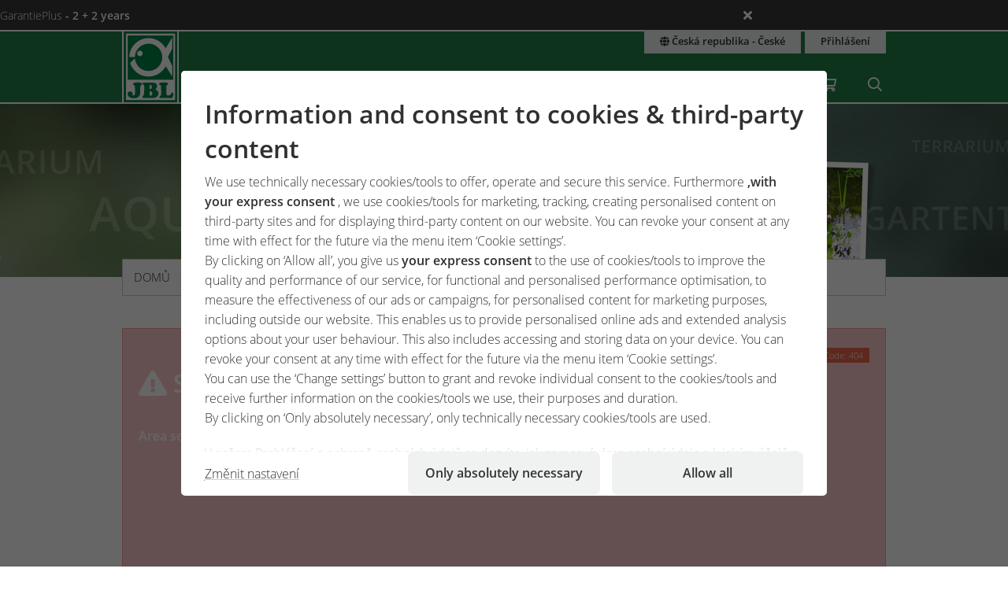

--- FILE ---
content_type: text/html;charset=UTF-8
request_url: https://www.jbl.de/?mod=files&func=detail&id=570&country=cz&lang=cs
body_size: 11132
content:
<!doctype html>
<html class="no-js" lang="cs" prefix="og: http://ogp.me/ns#">
<head>
  <meta charset="utf-8">
  <meta name="viewport" content="width=device-width, initial-scale=1.0">
  <meta http-equiv="x-ua-compatible" content="ie=edge">
  <title>Chyba</title>
  <link as="font" href="/lib/fonts/JBLSans_Light/JBLSansLight.woff2?v=1" type="font/woff2" crossorigin="anonymous">
  <link as="font" href="/lib/fonts/JBLSans_Semibold/JBLSansSemibold.woff2?v=1" type="font/woff2" crossorigin="anonymous">
  <meta name="robots" content="all">
  <meta property="og:image" content="http://www.jbl.de/images/logos/logo.png">
  <meta property="og:type" content="website">
  <meta name="description" content="">
  <meta name="keywords" content="">
  <meta name="msapplication-TileColor" content="#ffffff">
  <meta name="msapplication-TileImage" content="/mstile-144x144.png?v=477PM8m827">
  <meta name="theme-color" content="#F5F7F5">
  <link rel="apple-touch-icon" sizes="57x57" href="/apple-touch-icon-57x57.png?v=477PM8m827">
  <link rel="apple-touch-icon" sizes="60x60" href="/apple-touch-icon-60x60.png?v=477PM8m827">
  <link rel="apple-touch-icon" sizes="72x72" href="/apple-touch-icon-72x72.png?v=477PM8m827">
  <link rel="apple-touch-icon" sizes="76x76" href="/apple-touch-icon-76x76.png?v=477PM8m827">
  <link rel="apple-touch-icon" sizes="114x114" href="/apple-touch-icon-114x114.png?v=477PM8m827">
  <link rel="apple-touch-icon" sizes="120x120" href="/apple-touch-icon-120x120.png?v=477PM8m827">
  <link rel="apple-touch-icon" sizes="144x144" href="/apple-touch-icon-144x144.png?v=477PM8m827">
  <link rel="apple-touch-icon" sizes="152x152" href="/apple-touch-icon-152x152.png?v=477PM8m827">
  <link rel="apple-touch-icon" sizes="180x180" href="/apple-touch-icon-180x180.png?v=477PM8m827">
  <link rel="icon" href="/favicon.ico?v=477PM8m827" sizes="32x32">
  <link rel="icon" type="image/png" href="/favicon-32x32.png?v=477PM8m827" sizes="32x32">
  <link rel="icon" type="image/png" href="/android-chrome-192x192.png?v=477PM8m827" sizes="192x192">
  <link rel="icon" type="image/png" href="/favicon-96x96.png?v=477PM8m827" sizes="96x96">
  <link rel="icon" type="image/png" href="/favicon-16x16.png?v=477PM8m827" sizes="16x16">
  <link rel="manifest" href="/manifest.json?v=477PM8m827">
  <link rel="mask-icon" href="/safari-pinned-tab.svg?v=477PM8m827" color="#208149">
  <link rel="shortcut icon" href="/favicon.ico?v=477PM8m827">
  <link rel="canonical" href="https://www.jbl.de/cs/error-handler/570/chyba?country=cz">
  <link rel="alternate" hreflang="en-dz" href="https://www.jbl.de/en/error-handler/570/error?country=dz">
  <link rel="alternate" hreflang="fr-dz" href="https://www.jbl.de/fr/erreurrevendeur/570/erreur?country=dz">
  <link rel="alternate" hreflang="es-ar" href="https://www.jbl.de/es/errorhandler/570/error?country=ar">
  <link rel="alternate" hreflang="en-au" href="https://www.jbl.de/en/error-handler/570/error?country=au">
  <link rel="alternate" hreflang="nl-be" href="https://www.jbl.de/nl/errorhandelaar/570/fout?country=be">
  <link rel="alternate" hreflang="de-be" href="https://www.jbl.de/de/errorhandler/570/fehler?country=be">
  <link rel="alternate" hreflang="fr-be" href="https://www.jbl.de/fr/erreurrevendeur/570/erreur?country=be">
  <link rel="alternate" hreflang="es-bo" href="https://www.jbl.de/es/errorhandler/570/error?country=bo">
  <link rel="alternate" hreflang="en-ba" href="https://www.jbl.de/en/error-handler/570/error?country=ba">
  <link rel="alternate" hreflang="pt-br" href="https://www.jbl.de/pt/errorhandler/570/erro?country=br">
  <link rel="alternate" hreflang="en-bn" href="https://www.jbl.de/en/error-handler/570/error?country=bn">
  <link rel="alternate" hreflang="en-bg" href="https://www.jbl.de/en/error-handler/570/error?country=bg">
  <link rel="alternate" hreflang="tr-bg" href="https://www.jbl.de/tr/errorhandler/570/hata?country=bg">
  <link rel="alternate" hreflang="en-ca" href="https://www.jbl.de/en/error-handler/570/error?country=ca">
  <link rel="alternate" hreflang="fr-ca" href="https://www.jbl.de/fr/erreurrevendeur/570/erreur?country=ca">
  <link rel="alternate" hreflang="cs-cz" href="https://www.jbl.de/cs/error-handler/570/chyba?country=cz">
  <link rel="alternate" hreflang="es-cl" href="https://www.jbl.de/es/errorhandler/570/error?country=cl">
  <link rel="alternate" hreflang="en-cn" href="https://www.jbl.de/en/error-handler/570/error?country=cn">
  <link rel="alternate" hreflang="en-hr" href="https://www.jbl.de/en/error-handler/570/error?country=hr">
  <link rel="alternate" hreflang="en-cy" href="https://www.jbl.de/en/error-handler/570/error?country=cy">
  <link rel="alternate" hreflang="de-dk" href="https://www.jbl.de/de/errorhandler/570/fehler?country=dk">
  <link rel="alternate" hreflang="en-dk" href="https://www.jbl.de/en/error-handler/570/error?country=dk">
  <link rel="alternate" hreflang="de-de" href="https://www.jbl.de/de/errorhandler/570/fehler?country=de">
  <link rel="alternate" hreflang="en-eg" href="https://www.jbl.de/en/error-handler/570/error?country=eg">
  <link rel="alternate" hreflang="en-sv" href="https://www.jbl.de/en/error-handler/570/error?country=sv">
  <link rel="alternate" hreflang="es-sv" href="https://www.jbl.de/es/errorhandler/570/error?country=sv">
  <link rel="alternate" hreflang="en-ee" href="https://www.jbl.de/en/error-handler/570/error?country=ee">
  <link rel="alternate" hreflang="en-fo" href="https://www.jbl.de/en/error-handler/570/error?country=fo">
  <link rel="alternate" hreflang="en-fi" href="https://www.jbl.de/en/error-handler/570/error?country=fi">
  <link rel="alternate" hreflang="en-fr" href="https://www.jbl.de/en/error-handler/570/error?country=fr">
  <link rel="alternate" hreflang="fr-fr" href="https://www.jbl.de/fr/erreurrevendeur/570/erreur?country=fr">
  <link rel="alternate" hreflang="en-ge" href="https://www.jbl.de/en/error-handler/570/error?country=ge">
  <link rel="alternate" hreflang="en-gi" href="https://www.jbl.de/en/error-handler/570/error?country=gi">
  <link rel="alternate" hreflang="es-gi" href="https://www.jbl.de/es/errorhandler/570/error?country=gi">
  <link rel="alternate" hreflang="en-gb" href="https://www.jbl.de/en/error-handler/570/error?country=gb">
  <link rel="alternate" hreflang="en-gr" href="https://www.jbl.de/en/error-handler/570/error?country=gr">
  <link rel="alternate" hreflang="en-gl" href="https://www.jbl.de/en/error-handler/570/error?country=gl">
  <link rel="alternate" hreflang="fr-gp" href="https://www.jbl.de/fr/erreurrevendeur/570/erreur?country=gp">
  <link rel="alternate" hreflang="en-hk" href="https://www.jbl.de/en/error-handler/570/error?country=hk">
  <link rel="alternate" hreflang="en-hu" href="https://www.jbl.de/en/error-handler/570/error?country=hu">
  <link rel="alternate" hreflang="en-is" href="https://www.jbl.de/en/error-handler/570/error?country=is">
  <link rel="alternate" hreflang="fr-re" href="https://www.jbl.de/fr/erreurrevendeur/570/erreur?country=re">
  <link rel="alternate" hreflang="en-in" href="https://www.jbl.de/en/error-handler/570/error?country=in">
  <link rel="alternate" hreflang="en-id" href="https://www.jbl.de/en/error-handler/570/error?country=id">
  <link rel="alternate" hreflang="en-ir" href="https://www.jbl.de/en/error-handler/570/error?country=ir">
  <link rel="alternate" hreflang="en-ie" href="https://www.jbl.de/en/error-handler/570/error?country=ie">
  <link rel="alternate" hreflang="en-il" href="https://www.jbl.de/en/error-handler/570/error?country=il">
  <link rel="alternate" hreflang="it-it" href="https://www.jbl.de/it/errorhandler/570/errore?country=it">
  <link rel="alternate" hreflang="en-jp" href="https://www.jbl.de/en/error-handler/570/error?country=jp">
  <link rel="alternate" hreflang="en-jo" href="https://www.jbl.de/en/error-handler/570/error?country=jo">
  <link rel="alternate" hreflang="en-kz" href="https://www.jbl.de/en/error-handler/570/error?country=kz">
  <link rel="alternate" hreflang="en-ke" href="https://www.jbl.de/en/error-handler/570/error?country=ke">
  <link rel="alternate" hreflang="tr-cy" href="https://www.jbl.de/tr/errorhandler/570/hata?country=cy">
  <link rel="alternate" hreflang="en-kr" href="https://www.jbl.de/en/error-handler/570/error?country=kr">
  <link rel="alternate" hreflang="en-lv" href="https://www.jbl.de/en/error-handler/570/error?country=lv">
  <link rel="alternate" hreflang="fr-mc" href="https://www.jbl.de/fr/erreurrevendeur/570/erreur?country=mc">
  <link rel="alternate" hreflang="en-lb" href="https://www.jbl.de/en/error-handler/570/error?country=lb">
  <link rel="alternate" hreflang="de-li" href="https://www.jbl.de/de/errorhandler/570/fehler?country=li">
  <link rel="alternate" hreflang="en-lt" href="https://www.jbl.de/en/error-handler/570/error?country=lt">
  <link rel="alternate" hreflang="fr-lu" href="https://www.jbl.de/fr/erreurrevendeur/570/erreur?country=lu">
  <link rel="alternate" hreflang="de-lu" href="https://www.jbl.de/de/errorhandler/570/fehler?country=lu">
  <link rel="alternate" hreflang="en-mg" href="https://www.jbl.de/en/error-handler/570/error?country=mg">
  <link rel="alternate" hreflang="fr-mg" href="https://www.jbl.de/fr/erreurrevendeur/570/erreur?country=mg">
  <link rel="alternate" hreflang="en-mw" href="https://www.jbl.de/en/error-handler/570/error?country=mw">
  <link rel="alternate" hreflang="en-my" href="https://www.jbl.de/en/error-handler/570/error?country=my">
  <link rel="alternate" hreflang="en-mt" href="https://www.jbl.de/en/error-handler/570/error?country=mt">
  <link rel="alternate" hreflang="en-ma" href="https://www.jbl.de/en/error-handler/570/error?country=ma">
  <link rel="alternate" hreflang="fr-mq" href="https://www.jbl.de/fr/erreurrevendeur/570/erreur?country=mq">
  <link rel="alternate" hreflang="en-mu" href="https://www.jbl.de/en/error-handler/570/error?country=mu">
  <link rel="alternate" hreflang="fr-yt" href="https://www.jbl.de/fr/erreurrevendeur/570/erreur?country=yt">
  <link rel="alternate" hreflang="es-mx" href="https://www.jbl.de/es/errorhandler/570/error?country=mx">
  <link rel="alternate" hreflang="en-md" href="https://www.jbl.de/en/error-handler/570/error?country=md">
  <link rel="alternate" hreflang="nl-nl" href="https://www.jbl.de/nl/errorhandelaar/570/fout?country=nl">
  <link rel="alternate" hreflang="en-nz" href="https://www.jbl.de/en/error-handler/570/error?country=nz">
  <link rel="alternate" hreflang="en-kp" href="https://www.jbl.de/en/error-handler/570/error?country=kp">
  <link rel="alternate" hreflang="en-no" href="https://www.jbl.de/en/error-handler/570/error?country=no">
  <link rel="alternate" hreflang="fr-nc" href="https://www.jbl.de/fr/erreurrevendeur/570/erreur?country=nc">
  <link rel="alternate" hreflang="de-at" href="https://www.jbl.de/de/errorhandler/570/fehler?country=at">
  <link rel="alternate" hreflang="es-pe" href="https://www.jbl.de/es/errorhandler/570/error?country=pe">
  <link rel="alternate" hreflang="en-ph" href="https://www.jbl.de/en/error-handler/570/error?country=ph">
  <link rel="alternate" hreflang="pl-pl" href="https://www.jbl.de/pl/errorhandler/570/bd?country=pl">
  <link rel="alternate" hreflang="pt-pt" href="https://www.jbl.de/pt/errorhandler/570/erro?country=pt">
  <link rel="alternate" hreflang="en-ro" href="https://www.jbl.de/en/error-handler/570/error?country=ro">
  <link rel="alternate" hreflang="it-sm" href="https://www.jbl.de/it/errorhandler/570/errore?country=sm">
  <link rel="alternate" hreflang="de-ch" href="https://www.jbl.de/de/errorhandler/570/fehler?country=ch">
  <link rel="alternate" hreflang="fr-sn" href="https://www.jbl.de/fr/erreurrevendeur/570/erreur?country=sn">
  <link rel="alternate" hreflang="en-rs" href="https://www.jbl.de/en/error-handler/570/error?country=rs">
  <link rel="alternate" hreflang="en-sg" href="https://www.jbl.de/en/error-handler/570/error?country=sg">
  <link rel="alternate" hreflang="en-sk" href="https://www.jbl.de/en/error-handler/570/error?country=sk">
  <link rel="alternate" hreflang="en-si" href="https://www.jbl.de/en/error-handler/570/error?country=si">
  <link rel="alternate" hreflang="en-za" href="https://www.jbl.de/en/error-handler/570/error?country=za">
  <link rel="alternate" hreflang="en-es" href="https://www.jbl.de/en/error-handler/570/error?country=es">
  <link rel="alternate" hreflang="es-es" href="https://www.jbl.de/es/errorhandler/570/error?country=es">
  <link rel="alternate" hreflang="fr-ch" href="https://www.jbl.de/fr/erreurrevendeur/570/erreur?country=ch">
  <link rel="alternate" hreflang="en-se" href="https://www.jbl.de/en/error-handler/570/error?country=se">
  <link rel="alternate" hreflang="it-ch" href="https://www.jbl.de/it/errorhandler/570/errore?country=ch">
  <link rel="alternate" hreflang="en-sy" href="https://www.jbl.de/en/error-handler/570/error?country=sy">
  <link rel="alternate" hreflang="en-tw" href="https://www.jbl.de/en/error-handler/570/error?country=tw">
  <link rel="alternate" hreflang="en-th" href="https://www.jbl.de/en/error-handler/570/error?country=th">
  <link rel="alternate" hreflang="tr-tr" href="https://www.jbl.de/tr/errorhandler/570/hata?country=tr">
  <link rel="alternate" hreflang="en-ua" href="https://www.jbl.de/en/error-handler/570/error?country=ua">
  <link rel="alternate" hreflang="en-ae" href="https://www.jbl.de/en/error-handler/570/error?country=ae">
  <link rel="alternate" hreflang="en-us" href="https://www.jbl.de/en/error-handler/570/error?country=us">
  <link rel="alternate" hreflang="en-vn" href="https://www.jbl.de/en/error-handler/570/error?country=vn">
  <link rel="alternate" hreflang="ru-by" href="https://www.jbl.de/ru/obrabotchik-oshibok/570/u?country=by">
  <link rel="alternate" hreflang="ru-kz" href="https://www.jbl.de/ru/obrabotchik-oshibok/570/u?country=kz">
  <link rel="alternate" hreflang="ru-lv" href="https://www.jbl.de/ru/obrabotchik-oshibok/570/u?country=lv">
  <link rel="alternate" hreflang="ru-ru" href="https://www.jbl.de/ru/obrabotchik-oshibok/570/u?country=ru">
  <link rel="alternate" hreflang="ru-ua" href="https://www.jbl.de/ru/obrabotchik-oshibok/570/u?country=ua">
  <link rel="alternate" hreflang="ru-ee" href="https://www.jbl.de/ru/obrabotchik-oshibok/570/u?country=ee">
  <link rel="alternate" href="https://www.jbl.de/cs/dlouhy/mojejbl-zem-a-jazyk?country=cz" hreflang="x-default">
  <link rel="preload" as="style" href="/lib/cache/css/all_html_940.css" media="all">  <link rel="stylesheet" type="text/css" href="/lib/cache/css/all_html_940.css" media="all">
  <link rel="preload" as="style" href="/lib/cache/css/print_html_940.css" media="print">  <link rel="stylesheet" type="text/css" href="/lib/cache/css/print_html_940.css" media="print">
  <link rel="preload" as="script" href="/lib/cache/js/html_877_cs.js">  <script rel="preload" src="/lib/cache/js/html_877_cs.js"></script>
<!--   <script type="module" src="/lib/js/shop/Basket.js"></script> -->
  <style type="text/css" media="all">
meta.foundation-version {
  font-family: "/5.5.1/";
}
meta.foundation-mq-small {
  font-family: "/only screen/";
  width: 0em;
}
meta.foundation-mq-small-only {
  font-family: "/only screen and (max-width: 40em)/";
  width: 0em;
}
meta.foundation-mq-medium {
  font-family: "/only screen and (min-width:40.063em)/";
  width: 40.063em;
}
meta.foundation-mq-medium-only {
  font-family: "/only screen and (min-width:40.063em) and (max-width:64em)/";
  width: 40.063em;
}
meta.foundation-mq-large {
  font-family: "/only screen and (min-width:64.063em)/";
  width: 64.063em;
}
meta.foundation-mq-large-only {
  font-family: "/only screen and (min-width:64.063em) and (max-width:75em)/";
  width: 64.063em;
}
meta.foundation-mq-xlarge {
  font-family: "/only screen and (min-width:95.063em)/";
  width: 95.063em;
}
meta.foundation-mq-xlarge-only {
  font-family: "/only screen and (min-width:95.063em) and (max-width:120em)/";
  width: 95.063em;
}
meta.foundation-mq-xxlarge {
  font-family: "/only screen and (min-width:120.063em)/";
  width: 120.063em;
}
meta.foundation-data-attribute-namespace {
  font-family: false;
}
.app-name-errorhandler .panel {
  color: #FFFFFF;
}
.app-name-errorhandler .panel p {
  font-weight: 500;
}
.app-name-errorhandler .panel code {
  display: block;
  white-space: pre-wrap;
  background-color: #fff;
  border: 1px solid #666;
  padding: 1rem;
  font-family: "Menlo", monospace;
  color: #000;
  overflow-x: auto;
  margin-bottom: 2rem;
  font-size: 1rem;
}
.app-name-errorhandler .panel code.trace {
  font-size: 0.72rem;
}
@media only screen and (min-width:40.063em) {
  .app-name-errorhandler .panel .content {
    min-height: 300px;
  }
}
.app-name-errorhandler .panel .button {
  border-style: solid;
  border-width: 0;
  cursor: pointer;
  font-family: "JBL Sans", "Helvetica Neue", Helvetica, Roboto, Arial, sans-serif;
  font-weight: 500;
  line-height: normal;
  margin: 0 0 1.25rem;
  position: relative;
  text-decoration: none;
  text-align: center;
  -webkit-appearance: none;
  -moz-appearance: none;
  border-radius: 0;
  display: inline-block;
  padding-top: 1rem;
  padding-right: 2rem;
  padding-bottom: 1.0625rem;
  padding-left: 2rem;
  font-size: 1rem;
  background-color: #FFFFFF;
  border-color: #cccccc;
  color: #333333;
  transition: background-color 300ms ease-out;
}
.app-name-errorhandler .panel .button:hover, .app-name-errorhandler .panel .button:focus {
  background-color: #cccccc;
}
.app-name-errorhandler .panel .button:hover, .app-name-errorhandler .panel .button:focus {
  color: #333333;
}
.app-name-errorhandler .panel .button .fa, .app-name-errorhandler .panel .button .ji, .app-name-errorhandler .panel .button .jf {
  color: #208149;
}
/*# sourceMappingURL=default.css.map */
  </style>
  <script type="application/ld+json">
  [{"@context":"https:\/\/schema.org","@type":"BreadcrumbList","itemListElement":[{"@type":"ListItem","position":1,"name":"Dom\u016f","item":"https:\/\/www.jbl.de\/cs?country=cz"},{"@type":"ListItem","position":2,"name":"Chyba","item":"https:\/\/www.jbl.de\/cs\/error-handler\/chyba?country=cz"}]}]
  </script>
  <meta name="google-site-verification" content="main_page_google_site_verification">
  <script src="https://rybbit.oct.de/api/script.js" data-site-id="df38283084e9" defer></script>
  <script async src="https://plausible.oct.de/js/pa-SZIhpREYqacSUIL7BO4m9.js"></script>
  <script>window.plausible=window.plausible||function(){(plausible.q=plausible.q||[]).push(arguments)},plausible.init=plausible.init||function(i){plausible.o=i||{}};plausible.init();</script>
</head>
<body id="page-body" class="app-errorhandler-execute app-name-errorhandler app-func-execute  ">
<section id="announcements_bar" class="announcements-bar visually-hidden">
 <div>
   <ul>
        <li data-id="5" data-update-date="2025-01-06 14:47:44"
        >
          <a href="/cs/productsregistration/guaranteeplus/jbl-garantieplus-rozaaenaa-4letaa-zaaruka?country=cz">
          GarantiePlus
          <strong>- 2 + 2 years</strong>
          </a>
          <div class="comment">With the JBL GarantiePlus guarantee extension, you have secured your extra-long extended 4-year guarantee for your JBL product from the date of purchase.</div>
        </li>
   </ul>
  <button class="close" aria-label="Ankündigungen schließen"><span class="ji ji-times"></span></button>
 </div>
</section>
<div class="off-canvas-wrap" data-offcanvas>
  <div class="inner-wrap">
    <nav class="tab-bar show-for-small-only" aria-hidden="true">
      <section class="left tab-bar-section">
        <span class="title">
          <a href="/"><span class="company-name">JBL GmbH & Co. KG</span></a>
        </span>
        <ul class="menu-cart-wrap">
          <li class="cart "><a aria-label=" Nákupní košík" class="" href="/cs/shopcart/mojebl-naakupna-koaak-seznam-paana?country=cz"><span class="fa fa-shopping-cart"></span>
<span style="display:none;" class="cart-count">0</span>
<span style="display:none;" class="wishlist-count">0</span></a></li>
<li class=" "><a aria-label="Hledat" class="" href="/cs/hledat?country=cz"><span class="ji ji-search" ></span></a></li>
        </ul>
      </section>
      <section class="right-small">
        <a class="right-off-canvas-toggle" href="#navigation-mobil-right" >
          <span class="fa fa-bars"></span>
        </a>
      </section>
    </nav>
    <aside id="navigation-mobil-right" class="right-off-canvas-menu">
      <ul class="off-canvas-list">
        <li class=" "><a aria-label="Témata" class="" href="/cs/temata/tematicka-svt-jbl-pro-vaaa-konaek?country=cz">Témata</a></li>
<li class=" "><a aria-label="Produkty & shop" class="" href="/cs/produkty/jbl-shop-pro-akvaaria-jezarka-a-teraaria?country=cz">Produkty & shop</a></li>
<li class="  has-dropdown has-submenu"><a aria-label="Servis" class="" href="/cs/servis?country=cz">Servis</a><ul class="right-submenu"><li class="back"><a href="#">předchozí</a></li><li><label>Servis</label></li><li><a href="/cs/servis?country=cz">Servis ukázat</a></li><li class="aquariumnano group  has-submenu"><a aria-label="Laboratoř / kalkulačka" class="" href="/cs/kalkulacka-laborator/servis-laborato-kalkulaka?country=cz">Laboratoř / kalkulačka</a><ul class="right-submenu"><li class="back"><a href="#">předchozí</a></li><li><label>Laboratoř / kalkulačka</label></li><li><a href="/cs/kalkulacka-laborator/servis-laborato-kalkulaka?country=cz">Laboratoř / kalkulačka ukázat</a></li><li class="onlinehospital "><a aria-label="Online nemocnice" class="" href="/cs/online-hospital/online-nemocnice?country=cz">Online nemocnice</a></li>
<li class="aquariumlab load_lab"><a aria-label="Analýza vody online laboratoř" class="" href="/cs/wateranalyse/load_lab/13/analaza-vody-online-laborato?country=cz">Analýza vody online laboratoř</a></li>
<li class=" proscape_dosage"><a aria-label="ProScape kalkulačka hnojiv" class="" href="/cs/proscape-dosage-/proscape_dosage/proscape-kalkulaka-hnojiv?country=cz">ProScape kalkulačka hnojiv</a></li>
<li class=" proscape_substrate"><a aria-label="ProScape kalkulačka substrátu" class="" href="/cs/proscape-substrat/proscape_substrate/proscape-kalkulaka-substraatu?country=cz">ProScape kalkulačka substrátu</a></li>
</ul></li>
<li class="group  has-submenu"><a aria-label="Landing pages" class="" href="/cs/landingpages/servis-landing-pages?country=cz">Landing pages</a><ul class="right-submenu"><li class="back"><a href="#">předchozí</a></li><li><label>Landing pages</label></li><li><a href="/cs/landingpages/servis-landing-pages?country=cz">Landing pages ukázat</a></li><li class="exclusive "><a aria-label="PROPOND" class="" href="/cs/propond_2025/propond-natural-energy-optimized?country=cz">PROPOND</a></li>
<li class="exclusive "><a aria-label="PROTERRA" class="" href="/cs/proterra/proterra-natural-variety?country=cz">PROTERRA</a></li>
<li class="pond "><a aria-label="Koncept 1-2-3" class="" href="/cs/1-2-3-bez-ras/koncept-1-2-3?country=cz">Koncept 1-2-3</a></li>
</ul></li>
<li class="support group  has-submenu"><a aria-label="Centrum zákaznické podpory" class="" href="/cs/personln-oddlen/centrum-zaakaznicka-podpory?country=cz">Centrum zákaznické podpory</a><ul class="right-submenu"><li class="back"><a href="#">předchozí</a></li><li><label>Centrum zákaznické podpory</label></li><li><a href="/cs/personln-oddlen/centrum-zaakaznicka-podpory?country=cz">Centrum zákaznické podpory ukázat</a></li><li class="aquariumfreshwater group "><a aria-label="FAQ" class="" href="/cs/faq?country=cz">FAQ</a></li>
<li class=" "><a aria-label="Registrace produktu" class="" href="/cs/registrace-produktu?country=cz">Registrace produktu</a></li>
<li class="exclusive guaranteeplus"><a aria-label="GarancePlus" class="" href="/cs/productguarantee/guaranteeplus/jbl-garantieplus-rozaaenaa-4letaa-zaaruka?country=cz">GarancePlus</a></li>
<li class=" "><a aria-label="Spokojenost zákazníka" class="" href="/cs/customer-satisfaction/spokojenost-zaakaznaka-jbl?country=cz">Spokojenost zákazníka</a></li>
</ul></li>
<li class="exclusive "><a aria-label="Příručky a brožury" class="" href="/cs/katalog/servisna-paruky-a-broury?country=cz">Příručky a brožury</a></li>
<li class="storelocator "><a aria-label="Prodejny" class="" href="/cs/closest-retailer/servis-vyhledaavaana-prodejce?country=cz">Prodejny</a></li>
</ul></li>
<li class="  has-dropdown has-submenu"><a aria-label="mojeJBL" class="" href="/cs/mojejbl?country=cz">mojeJBL</a><ul class="right-submenu"><li class="back"><a href="#">předchozí</a></li><li><label>mojeJBL</label></li><li><a href="/cs/mojejbl?country=cz">mojeJBL ukázat</a></li><li class="exclusive "><a aria-label="Blog " class="" href="/cs/blog?country=cz">Blog </a></li>
<li class="exclusive "><a aria-label="Podcast" class="" href="/cs/podcast/tropicka-vaae-hobby-ve-spojena-s-parodou?country=cz">Podcast</a></li>
<li class="newsletter exclusive "><a aria-label="zpravodaj" class="" href="/cs/zpravodaj/mojejbl-newsletter?country=cz">zpravodaj</a></li>
<li class="exclusive "><a aria-label="Soutěže" class="" href="/cs/competitions/soute?country=cz">Soutěže</a></li>
<li class="exclusive advent_2025"><a aria-label="Advent Calendar 2025" class="" href="/cs/xmas-2025/advent_2025/jbl-advent-calendar-2025?country=cz">Advent Calendar 2025</a></li>
<li class="exclusive "><a aria-label="#jbldeal" class="" href="/cs/jbldeal/jbldeal-pehled?country=cz">#jbldeal</a></li>
<li class="events exclusive "><a aria-label="Expedice " class="" href="/cs/expedice?country=cz">Expedice </a></li>
</ul></li>
<li class="company detail has-dropdown has-submenu"><a aria-label="Společnost" class="" href="/cs/firma/detail/7/jbl-spolenost?country=cz">Společnost</a><ul class="right-submenu"><li class="back"><a href="#">předchozí</a></li><li><label>Společnost</label></li><li><a href="/cs/firma/detail/7/jbl-spolenost?country=cz">Společnost ukázat</a></li><li class="exclusive section"><a aria-label="O JBL" class="" href="/cs/prehled/section/22/spolenost-o-jbl?country=cz">O JBL</a></li>
<li class="company exclusive section"><a aria-label=" Historie" class="" href="/cs/historie/section/19?country=cz"> Historie</a></li>
<li class="company exclusive section"><a aria-label="Filozofie" class="" href="/cs/company-philosophy/section/20/firemna-filozofie?country=cz">Filozofie</a></li>
<li class="exclusive section"><a aria-label="Výzkum" class="" href="/cs/vyzkum/section/21/firma-vazkum?country=cz">Výzkum</a></li>
<li class="exclusive section"><a aria-label="Management kvality" class="" href="/cs/kvalita/section/23/firma-management-kvality?country=cz">Management kvality</a></li>
<li class="exclusive section"><a aria-label="Výroba" class="" href="/cs/vyroba/section/26/firma-varoba?country=cz">Výroba</a></li>
<li class="company exclusive section"><a aria-label="Udržitelnost" class="" href="/cs/ekologie/section/25/spolenost-udritelnst?country=cz">Udržitelnost</a></li>
<li class="exclusive section"><a aria-label="JBL mezinárodně" class="" href="/cs/ve-svete/section/24/firma-jbl-mezinaarodn?country=cz">JBL mezinárodně</a></li>
<li class="exclusive section"><a aria-label="Zaměstnanci" class="" href="/cs/zamestnanci/section/27/firma-zamstnanci?country=cz">Zaměstnanci</a></li>
<li class="exclusive section"><a aria-label="Kariéra" class="" href="/cs/company-jobs/section/28/firma-kariara?country=cz">Kariéra</a></li>
<li class="exclusive "><a aria-label="Tisk" class="" href="/cs/media/spolenost-madia?country=cz">Tisk</a></li>
<li class="company exclusive section"><a aria-label="Ocenění" class="" href="/cs/o/section/35/cena?country=cz">Ocenění</a></li>
</ul></li>
      </ul>
      <div class="menu-functions text-center">
        <div class="menu-lang-block"><a aria-label="Země a jazyk" class="button small expand" href="/cs/dlouhy/mojejbl-zem-a-jazyk?current_app_name=ErrorHandler&amp;current_app_func=execute&amp;current_app_para=%257B%2522id%2522%253A%2522570%2522%257D&amp;country=cz"><span title="Země a jazyk" class="ji ji-globe"></span> Česká republika - České</a></div>
<div class="menu-lang-block"><a aria-label="Přihlášení " class="button small expand" href="/cs/login/mojejbl-pihlaasit?country=cz">Přihlášení </a></div>
        <div class="menu-copyright">
          <div>&copy; 1968 - 2025
            <a href="https://www.jbl.de">JBL GmbH & Co. KG</a></div>
          <div>&copy; 2010 - 2025
            <a href="https://www.october-labs.de">October Labs GmbH</a></div>
        </div>
      </div>
    </aside>
    <div id="navigation-top-bar" class="contain-to-grid hide-for-small">
      <nav class="top-bar" data-topbar role="navigation">
        <ul class="title-area">
          <li class="name">
            <a href="/cs?country=cz" aria-label="JBL GmbH & Co. KG"><span class="company-name">JBL GmbH & Co. KG</span></a>
          </li>
        </ul>
        <section class="top-bar-section">
          <ul class="left">
            <li class=" "><a aria-label="Témata" class="" href="/cs/temata/tematicka-svt-jbl-pro-vaaa-konaek?country=cz">Témata</a></li>
<li class=" "><a aria-label="Produkty & shop" class="" href="/cs/produkty/jbl-shop-pro-akvaaria-jezarka-a-teraaria?country=cz">Produkty & shop</a></li>
<li class="  has-dropdown"><a aria-label="Servis" class="" href="/cs/servis?country=cz">Servis</a><div class="dropdown"><div class="dropdown-box"><ul class=""><li class="aquariumnano group "><a aria-label="Laboratoř / kalkulačka" class="" href="/cs/kalkulacka-laborator/servis-laborato-kalkulaka?country=cz">Laboratoř / kalkulačka</a><ul class=""><li class="onlinehospital "><a aria-label="Online nemocnice" class="" href="/cs/online-hospital/online-nemocnice?country=cz">Online nemocnice</a></li>
<li class="aquariumlab load_lab"><a aria-label="Analýza vody online laboratoř" class="" href="/cs/wateranalyse/load_lab/13/analaza-vody-online-laborato?country=cz">Analýza vody online laboratoř</a></li>
<li class=" proscape_dosage"><a aria-label="ProScape kalkulačka hnojiv" class="" href="/cs/proscape-dosage-/proscape_dosage/proscape-kalkulaka-hnojiv?country=cz">ProScape kalkulačka hnojiv</a></li>
<li class=" proscape_substrate"><a aria-label="ProScape kalkulačka substrátu" class="" href="/cs/proscape-substrat/proscape_substrate/proscape-kalkulaka-substraatu?country=cz">ProScape kalkulačka substrátu</a></li>
</ul></li>
<li class="group "><a aria-label="Landing pages" class="" href="/cs/landingpages/servis-landing-pages?country=cz">Landing pages</a><ul class=""><li class="exclusive "><a aria-label="PROPOND" class="" href="/cs/propond_2025/propond-natural-energy-optimized?country=cz">PROPOND</a></li>
<li class="exclusive "><a aria-label="PROTERRA" class="" href="/cs/proterra/proterra-natural-variety?country=cz">PROTERRA</a></li>
<li class="pond "><a aria-label="Koncept 1-2-3" class="" href="/cs/1-2-3-bez-ras/koncept-1-2-3?country=cz">Koncept 1-2-3</a></li>
</ul></li>
<li class="support group "><a aria-label="Centrum zákaznické podpory" class="" href="/cs/personln-oddlen/centrum-zaakaznicka-podpory?country=cz">Centrum zákaznické podpory</a><ul class=""><li class="aquariumfreshwater group "><a aria-label="FAQ" class="" href="/cs/faq?country=cz">FAQ</a></li>
<li class=" "><a aria-label="Registrace produktu" class="" href="/cs/registrace-produktu?country=cz">Registrace produktu</a></li>
<li class="exclusive guaranteeplus"><a aria-label="GarancePlus" class="" href="/cs/productguarantee/guaranteeplus/jbl-garantieplus-rozaaenaa-4letaa-zaaruka?country=cz">GarancePlus</a></li>
<li class=" "><a aria-label="Spokojenost zákazníka" class="" href="/cs/customer-satisfaction/spokojenost-zaakaznaka-jbl?country=cz">Spokojenost zákazníka</a></li>
</ul></li>
<li class="exclusive "><a aria-label="Příručky a brožury" class="" href="/cs/katalog/servisna-paruky-a-broury?country=cz">Příručky a brožury</a></li>
<li class="storelocator "><a aria-label="Prodejny" class="" href="/cs/closest-retailer/servis-vyhledaavaana-prodejce?country=cz">Prodejny</a></li>
</ul></div></div></li>
<li class="  has-dropdown"><a aria-label="mojeJBL" class="" href="/cs/mojejbl?country=cz">mojeJBL</a><div class="dropdown"><div class="dropdown-box"><ul class=""><li class="exclusive "><a aria-label="Blog " class="" href="/cs/blog?country=cz">Blog </a></li>
<li class="exclusive "><a aria-label="Podcast" class="" href="/cs/podcast/tropicka-vaae-hobby-ve-spojena-s-parodou?country=cz">Podcast</a></li>
<li class="newsletter exclusive "><a aria-label="zpravodaj" class="" href="/cs/zpravodaj/mojejbl-newsletter?country=cz">zpravodaj</a></li>
<li class="exclusive "><a aria-label="Soutěže" class="" href="/cs/competitions/soute?country=cz">Soutěže</a></li>
<li class="exclusive advent_2025"><a aria-label="Advent Calendar 2025" class="" href="/cs/xmas-2025/advent_2025/jbl-advent-calendar-2025?country=cz">Advent Calendar 2025</a></li>
<li class="exclusive "><a aria-label="#jbldeal" class="" href="/cs/jbldeal/jbldeal-pehled?country=cz">#jbldeal</a></li>
<li class="events exclusive "><a aria-label="Expedice " class="" href="/cs/expedice?country=cz">Expedice </a></li>
</ul></div></div></li>
<li class="company detail has-dropdown"><a aria-label="Společnost" class="" href="/cs/firma/detail/7/jbl-spolenost?country=cz">Společnost</a><div class="dropdown"><div class="dropdown-box"><ul class=""><li class="exclusive section"><a aria-label="O JBL" class="" href="/cs/prehled/section/22/spolenost-o-jbl?country=cz">O JBL</a></li>
<li class="company exclusive section"><a aria-label=" Historie" class="" href="/cs/historie/section/19?country=cz"> Historie</a></li>
<li class="company exclusive section"><a aria-label="Filozofie" class="" href="/cs/company-philosophy/section/20/firemna-filozofie?country=cz">Filozofie</a></li>
<li class="exclusive section"><a aria-label="Výzkum" class="" href="/cs/vyzkum/section/21/firma-vazkum?country=cz">Výzkum</a></li>
<li class="exclusive section"><a aria-label="Management kvality" class="" href="/cs/kvalita/section/23/firma-management-kvality?country=cz">Management kvality</a></li>
<li class="exclusive section"><a aria-label="Výroba" class="" href="/cs/vyroba/section/26/firma-varoba?country=cz">Výroba</a></li>
<li class="company exclusive section"><a aria-label="Udržitelnost" class="" href="/cs/ekologie/section/25/spolenost-udritelnst?country=cz">Udržitelnost</a></li>
<li class="exclusive section"><a aria-label="JBL mezinárodně" class="" href="/cs/ve-svete/section/24/firma-jbl-mezinaarodn?country=cz">JBL mezinárodně</a></li>
<li class="exclusive section"><a aria-label="Zaměstnanci" class="" href="/cs/zamestnanci/section/27/firma-zamstnanci?country=cz">Zaměstnanci</a></li>
<li class="exclusive section"><a aria-label="Kariéra" class="" href="/cs/company-jobs/section/28/firma-kariara?country=cz">Kariéra</a></li>
<li class="exclusive "><a aria-label="Tisk" class="" href="/cs/media/spolenost-madia?country=cz">Tisk</a></li>
<li class="company exclusive section"><a aria-label="Ocenění" class="" href="/cs/o/section/35/cena?country=cz">Ocenění</a></li>
</ul></div></div></li>
          </ul>
          <ul class="right menu-icons">
            <li class="cart "><a aria-label=" Nákupní košík" class="" href="/cs/shopcart/mojebl-naakupna-koaak-seznam-paana?country=cz"><span class="fa fa-shopping-cart"></span>
<span style="display:none;" class="cart-count">0</span>
<span style="display:none;" class="wishlist-count">0</span></a></li>
<li class=" "><a aria-label="Hledat" class="" href="/cs/hledat?country=cz"><span class="ji ji-search" ></span></a></li>
          </ul>
          <ul class="right top-overlay">
            <li class=" "><a aria-label="Země a jazyk" class="" href="/cs/dlouhy/mojejbl-zem-a-jazyk?current_app_name=ErrorHandler&amp;current_app_func=execute&amp;current_app_para=%257B%2522id%2522%253A%2522570%2522%257D&amp;country=cz"><span title="Země a jazyk" class="ji ji-globe"></span> Česká republika - České</a></li>
<li class=" "><a aria-label="Přihlášení " class="" href="/cs/login/mojejbl-pihlaasit?country=cz">Přihlášení </a></li>
          </ul>
        </section>
      </nav>
    </div>
    <section class="header-banner">
        <div class="row">
          <div class="small-12 columns">
            <h1>
            Chyba
            <small></small>
            </h1>
            <div class="breadcrumbs"><div><a href="/cs?country=cz">Domů</a></div>
<div><a href="/cs/error-handler/chyba?country=cz">Chyba</a></div>
</div>
          </div>
        </div>
    </section>
    <div class="row content-block">
  <div class="columns small-12">
    <div class="panel error">
        <div class="content">
          <div class="row">
            <div class="columns small-6">
            </div>
            <div class="columns small-6 text-right">
              <span class="label warning">Error Code: 404</span>
            </div>
          </div>
          <h2><span class="ji ji-exclamation-triangle"></span> Stránka nenalezena</h2>
          <p><br>Area section not defined</p>
        </div>
        <div class="text-right">
          <a class="button" href="/">JBL Domovská stránka <span class="ji ji-home"></span></a>
        </div>
    </div>
  </div>
</div>
    <section class="footer-banner">
      <div class="row small-collapse" data-equalizer>
        <div class="small-6 medium-3 columns">
          <a href="/?mod=support&country=cz&lang=cs" data-equalizer-watch>
            <div class="row small-collapse medium-uncollapse">
              <div class="small-9 columns">Váš názor je pro nás důležitý <span class="ji ji-next"></span></div>
              <div class="small-3 columns"><span class="ji ji-comment"></span> </div>
            </div>
          </a>
        </div>
        <div class="small-6 medium-3 columns">
          <a href="/?mod=storelocator&country=cz&lang=cs" data-equalizer-watch>
            <div class="row  small-collapse medium-uncollapse">
              <div class="small-9 columns">specializovaní obchodníci ve Vaší blízkosti <span class="ji ji-next"></span></div>
              <div class="small-3 columns"><span class="ji ji-map-marker"></span> </div>
            </div>
          </a>
        </div>
        <div class="small-6 medium-3 columns">
          <a href="/?mod=areas&func=section&id=25&country=cz&lang=cs" data-equalizer-watch>
            <div class="row  small-collapse medium-uncollapse">
              <div class="small-9 columns">Udržitelnost v JBL <span class="ji ji-next"></span></div>
              <div class="small-3 columns"><span class="ji ji-leaf"></span> </div>
            </div>
          </a>
        </div>
        <div class="small-6 medium-3 columns">
          <a href="/?mod=catalogorder&country=cz&lang=cs" data-equalizer-watch>
            <div class="row  small-collapse medium-uncollapse">
              <div class="small-9 columns">Stáhni katalog <span class="ji ji-next"></span></div>
              <div class="small-3 columns"><span class="ji ji-file"></span> </div>
            </div>
          </a>
        </div>
      </div>
    </section>
    <footer class="page-footer">
      <div class="row">
        <div class="small-12 medium-3 medium-push-9 columns">
          <ul>
            <li class="web-push-footer hide">
              Oznámení PUSH od společnosti JBL
              <ul>
                <li>
                  <p>Okamžité informování prohlížečem <span class="ji ji-info-circle webpush-info-dialog-open"></span></a>
                  <div class="webpush-subscription">
                    <button disabled data-push-state="working" class="secondary push-subscription-button">...</button>
                    <div class="state enabled">
                      <span class="ji ji-fw ji-bell"></span> <span>Oznámení jsou aktuálně aktivována</span>
                    </div>
                    <div class="state disabled">
                      <span class="ji ji-fw ji-bell-slash"></span> <span>Vaše oznámení jsou momentálně deaktivována</span>
                    </div>
                    <div class="state incompatible">
                      <span class="ji ji-fw ji-bell-exclamation"></span> <span>Oznámení nejsou podporována</span>
                    </div>
                    <div class="state working">
                      <span class="ji ji-fw ji-hourglass-start"></span> <span>Oznámení jsou zpracovávána</span>
                    </div>
                    <div class="web-push-message"></div>
                  </div>
                </li>
              </ul>
            </li>
            <li>
              zpravodaj
              <ul>
                <li>
                  <p>
                    Zaregistrujte se nyní a nezmeškejte už žádnou novinku!
                  </p>
                  <a href="/?mod=newsletter&country=cz&lang=cs" class="button secondary">Přihlásit se k odběru novinek <span class="ji ji-next"></span></a>
                </li>
                <li>
                  <div class="social-button">
                    <a href="//instagram.jbl.de" title="Instagram"><span class="ji ji-instagram-square"></span></a>
                    <a href="//facebook.jbl.de" title="Facebook"><span class="ji ji-facebook-square"></span></a>
                    <a href="//pinterest.jbl.de" title="Pinterest"><span class="ji ji-pinterest-square"></span></a>
                    <a href="//youtube.jbl.de" title="YouTube"><span class="ji ji-youtube"></span></a>
                  </div>
                </li>
              </ul>
            </li>
          </ul>
        </div>
        <div class="small-6 medium-3 medium-pull-3 columns">
          <ul>
            <li>
              Navigace
              <ul>
                <li class=" "><a aria-label="Témata" class="" href="/cs/temata/tematicka-svt-jbl-pro-vaaa-konaek?country=cz">Témata</a></li>
<li class=" "><a aria-label="Produkty & shop" class="" href="/cs/produkty/jbl-shop-pro-akvaaria-jezarka-a-teraaria?country=cz">Produkty & shop</a></li>
<li class=" "><a aria-label="Servis" class="" href="/cs/servis?country=cz">Servis</a></li>
<li class=" "><a aria-label="mojeJBL" class="" href="/cs/mojejbl?country=cz">mojeJBL</a></li>
<li class="company detail"><a aria-label="Společnost" class="" href="/cs/firma/detail/7/jbl-spolenost?country=cz">Společnost</a></li>
              </ul>
            </li>
          </ul>
        </div>
        <div class="small-6 medium-3 medium-pull-3 columns">
          <ul>
            <li>
              Společnost
              <ul>
                <li class="exclusive section"><a aria-label="O JBL" class="" href="/cs/prehled/section/22/spolenost-o-jbl?country=cz">O JBL</a></li>
<li class="company exclusive section"><a aria-label=" Historie" class="" href="/cs/historie/section/19?country=cz"> Historie</a></li>
<li class="exclusive section"><a aria-label="Výzkum" class="" href="/cs/vyzkum/section/21/firma-vazkum?country=cz">Výzkum</a></li>
<li class="exclusive section"><a aria-label="Výroba" class="" href="/cs/vyroba/section/26/firma-varoba?country=cz">Výroba</a></li>
<li class="exclusive "><a aria-label="Tisk" class="" href="/cs/media/spolenost-madia?country=cz">Tisk</a></li>
<li class="rss-feeds "><a aria-label="RSS  feed" class="" href="/cs/rss?country=cz">RSS  feed</a></li>
              </ul>
            </li>
          </ul>
        </div>
        <div class="small-12 medium-3 medium-pull-3 columns">
          <ul>
            <li>
              Kontakt
              <div class="row">
                <div class="small-6 medium-12 columns">
                  <ul>
                    <li>
                      <address>
                        JBL GmbH &amp; Co. KG<br>
                        Dieselstraße 3<br>
                        67141 Neuhofen<br>
                        Německo
                      </address>
                    </li>
                  </ul>
                </div>
                <div class="small-6 medium-12 columns contact-links">
                  <ul>
                    <li class="support group "><a aria-label="Centrum zákaznické podpory" class="" href="/cs/personln-oddlen/centrum-zaakaznicka-podpory?country=cz">Centrum zákaznické podpory</a></li>
<li class=" "><a aria-label="Spokojenost zákazníka" class="" href="/cs/customer-satisfaction/spokojenost-zaakaznaka-jbl?country=cz">Spokojenost zákazníka</a></li>
<li class="privacy "><a aria-label="Ochrana dat" class="" href="/cs/ochrana-dat/prohlaaaena-o-ochran-osobnach-audaj?country=cz">Ochrana dat</a></li>
<li class="company "><a aria-label="Kontakt" class="" href="/cs/kontakt/firma-impressum?country=cz">Kontakt</a></li>
<li class="company "><a aria-label="Všeobecné obchodní podmínky" class="" href="/cs/general-terms-and-conditions/firma-vaeobecna-obchodna-podmanky?country=cz">Všeobecné obchodní podmínky</a></li>
<li class=" "><a aria-label="Poštovné" class="" href="/cs/postovne/mojejbl-poatovna?country=cz">Poštovné</a></li>
<li class=" "><a aria-label="Poučení o odstoupení od smlouvy" class="" href="/cs/cancellationpolicy/pouena-o-odstoupena-od-smlouvy?country=cz">Poučení o odstoupení od smlouvy</a></li>
<li class=" "><a aria-label="Shop výhody" class="" href="/cs/shop-advantages/shop-vahody?country=cz">Shop výhody</a></li>
                    <li class="cookie-settings"><a class="uim-cookie-settings">Nastavení cookie</a></li>
                  </ul>
                </div>
              </div>
            </li>
          </ul>
        </div>
      </div>
    </footer>
    <a href="#" class="back-to-top"><span class="ji ji-chevron-up"></span></a>
  </div>
</div>
<div class="uim hide">
  <div class="overlay"></div>
  <div class="container basic-modal hide">
    <div class="content">
      <h2>Information and consent to cookies &amp; third-party content</h2>
      <p>
        We use technically necessary cookies/tools to offer, operate and secure this service. Furthermore
        <strong>,with your express consent</strong>
        , we use cookies/tools for marketing, tracking, creating personalised content on third-party sites and for displaying third-party content on our website. You can revoke your consent at any time with effect for the future via the menu item ‘Cookie settings’.
        <br>
         By clicking on ‘Allow all’, you give us
        <strong>your express consent</strong>
        to the use of cookies/tools to improve the quality and performance of our service, for functional and personalised performance optimisation, to measure the effectiveness of our ads or campaigns, for personalised content for marketing purposes, including outside our website. This enables us to provide personalised online ads and extended analysis options about your user behaviour. This also includes accessing and storing data on your device. You can revoke your consent at any time with effect for the future via the menu item ‘Cookie settings’.
        <br>
        You can use the ‘Change settings’ button to grant and revoke individual consent to the cookies/tools and receive further information on the cookies/tools we use, their purposes and duration.
        <br>
        By clicking on ‘Only absolutely necessary’, only technically necessary cookies/tools are used.
      </p>
      <p>
        V našem
        <a class="underline" href="/?mod=privacy&country=cz&lang=cs">
        <span>Prohlášení o ochraně osobních údajů</span>
        </a>
        <span>
          se dozvíte, jak zpracováváme osobní údaje a k jakým účelům je používáme.
        </span>
      </p>
      <div class="buttons-selection">
        <a class="underline"><span>Změnit nastavení</span></a>
        <div><a class="button secondary expand approve-none" aria-label="Only absolutely necessary">Only absolutely necessary</a></div>
        <div><a class="button secondary expand approve-all" aria-label="Allow all">Allow all</a></div>
      </div>
    </div>
  </div>
  <div class="container extended-modal hide">
    <div class="content">
      <h3>Zvolte nastavení cookies</h3>
      <div class="new-settings"></div>
      <div class="history hide"></div>
      <div class="buttons-grid">
        <div>
          <a class="underline toggle-history">
            <span id="show-history">Show history</span>
            <span id="hide-history" class="hide">Close history</span>
          </a>
        </div>
        <div>
          <a class="button secondary cancel">Zrušit</a>
          <a class="button save">Uložit</a>
        </div>
      </div>
    </div>
  </div>
</div>
<script src="/lib/js/responsiv_setup.js"></script>
<script type="text/javascript">
<!-- 
let shop_cart = null;
let user_information_manager = null;
let service_manager = null;
let shop_basket = null;
const link_yt_videos_api_get_texts = '/?mod=videos&func=get_texts&country=cz&lang=cs';
const link_heremaps_api_get_texts = '/?mod=privacyconsent&func=get_heremaps_texts&country=cz&lang=cs';
import("/lib/js/ServiceManager.js?v=1693212865").then(({ ServiceManager }) => {
    service_manager = new ServiceManager();
    service_manager.register_service_worker().then((success) => {
        if (success) {
        }
        else {
        }
    });
});
import("/lib/js/shop/Basket.js?v=1766048181").then(({ Basket }) => {
    shop_basket = new Basket('/cs-cz/shopbasket/add', '/cs-cz/shopbasket/get_amount');
    document.dispatchEvent(new CustomEvent(ShopEvents.BASKET_LOADED));
});
const uim_active = parseInt('1');
if (uim_active) {
    import("/lib/js/metrics/UserInformationManager.js?v=1737466066").then(({ UserInformationManager }) => {
        user_information_manager = new UserInformationManager('/?mod=userstatus&func=approved&country=cz&lang=cs', {
            id: '315',
            mod: 'errorhandler',
            func: '',
            param_name: 'id',
            param_value: '570',
        }, '');
    }).then(() => {
        document.dispatchEvent(new CustomEvent('UIMLoaded'));
    });
}
document.addEventListener('DOMContentLoaded', async () => {
    const price_articles = Array.from(document.querySelectorAll("[data-article-price]"));
    price_articles.forEach((article) => {
        if (article.dataset.articleCurrencyIso !== undefined && article.dataset.articleCurrencyIso !== ''
            && article.dataset.articlePrice !== undefined && article.dataset.articlePrice !== '') {
            article.textContent =
                new Intl.NumberFormat(navigator.language, {
                    style: 'currency',
                    currency: article.dataset.articleCurrencyIso,
                })
                    .format(+article.dataset.articlePrice);
        }
    });
    const number_formates = Array.from(document.querySelectorAll("[data-number-format]"));
    number_formates.forEach((number_format) => {
        if (number_format.dataset.numberFormat !== undefined) {
            let num = +number_format.textContent;
            let options = {};
            if (number_format.dataset.numberFormat === 'percent') {
                num /= 100;
                options = {
                    style: "percent",
                    minimumFractionDigits: 1,
                    maximumFractionDigits: 2,
                };
            }
            number_format.textContent =
                new Intl.NumberFormat(navigator.language, options)
                    .format(num);
        }
    });
    const iso8601_dates = Array.from(document.querySelectorAll("[data-iso8601-date]"));
    iso8601_dates.forEach((iso8601_date) => {
        if (iso8601_date.textContent !== '') {
            let options = {
                year: 'numeric',
                month: '2-digit',
                day: '2-digit',
                hour: "2-digit",
                minute: "2-digit",
            };
            if (iso8601_date.dataset.iso8601Date !== undefined && iso8601_date.dataset.iso8601Date !== '') {
                if (iso8601_date.dataset.iso8601Date.toString().toLowerCase() === 'short') {
                    options = { timeStyle: 'short', dateStyle: 'short' };
                }
                else if (iso8601_date.dataset.iso8601Date.toString().toLowerCase() === 'long') {
                    options = { timeStyle: 'long', dateStyle: 'long' };
                }
                else {
                    try {
                        const json_options = JSON.parse(iso8601_date.dataset.iso8601Date);
                        if (json_options !== undefined && json_options) {
                            options = json_options;
                        }
                    }
                    catch (e) {
                        console.error(e.message);
                    }
                }
            }
            const date = new Date(iso8601_date.textContent);
            const intl = new Intl.DateTimeFormat(navigator.language, options);
            const intl_title = new Intl.DateTimeFormat(navigator.language, { timeStyle: 'long', dateStyle: 'long' });
            if (date instanceof Date && intl instanceof Intl.DateTimeFormat) {
                iso8601_date.textContent = intl.format(date);
                iso8601_date.title = intl_title.format(date);
            }
        }
    });
    if (document.querySelector("div.pagination-block")) {
        import("/lib/js/Pagination.js?v=1693212624").then(pagination => pagination.add_listeners());
    }
    const dom_web_push_footer = document.querySelector('footer .web-push-footer');
    if (dom_web_push_footer) {
        import("/lib/js/webpush/NotificationManager.js?v=1702293595").then(({ NotificationManager }) => {
            const nm = new NotificationManager('BFVMBuI1x1twPtiBmlE-iGGIHAwwqDA3mdivhcJsXVg4Hb6nx7IN1Bf4IftVj4fiqXnwmUXfmqE8zsrbPGJ1P5A', '/cs-cz/webpushnotification/subscribe', '/cs-cz/webpushnotification/get_texts', dom_web_push_footer.querySelector('.web-push-message'), dom_web_push_footer.querySelector('button.push-subscription-button'));
            document.addEventListener('NotificationManager:Enabled', (e) => {
            });
            document.addEventListener('NotificationManager:Disabled', (e) => {
            });
            dom_web_push_footer.classList.remove('hide');
        });
    }
    const dom_wpn_dialog = document.querySelector('dialog.webpush-info-dialog');
    if (dom_wpn_dialog) {
        const dom_buttons_open = Array.from(document.querySelectorAll('.webpush-info-dialog-open'));
        if (dom_buttons_open.length === 0)
            return;
        dom_buttons_open.forEach((dom_button) => {
            dom_button.addEventListener('click', () => {
                dom_wpn_dialog.showModal();
                document.querySelector('body').style.overflow = 'hidden';
            });
        });
        dom_wpn_dialog.addEventListener('close', () => {
            document.querySelector('body').style.overflow = 'auto';
        });
        dom_wpn_dialog.querySelector('header a.secondary').addEventListener('click', (event) => {
            event.preventDefault();
            dom_wpn_dialog.close();
        });
    }
    const dom_cart_counts = document.querySelectorAll('span.cart-count');
    async function update_basket_counter() {
        const amount = await shop_basket.get_amount();
        dom_cart_counts.forEach((dom_cart_count) => {
            dom_cart_count.textContent = amount.toString();
            if (amount > 0) {
                dom_cart_count.style.display = 'unset';
            }
            else {
                dom_cart_count.style.display = 'none';
            }
        });
    }
    document.addEventListener(ShopEvents.BASKET_LOADED, async (event) => {
        await update_basket_counter();
    });
    document.addEventListener(ShopEvents.PRODUCT_COUNT_UPDATED, async (event) => {
        await update_basket_counter();
    });
});
jQuery(document).ready(function () {
    document.querySelectorAll('[data-slick]').forEach(element => {
        jQuery(element).slick();
    });
    (function userstatus_update() {
        var url = '/?mod=userstatus&func=update&country=cz&lang=cs';
        if (url != '') {
            jQuery.ajax({
                method: 'POST',
                url: url,
                data: {
                    'app_name': 'errorhandler',
                    'app_func': 'execute',
                },
                complete: function () {
                    setTimeout(userstatus_update, 10000);
                },
            });
        }
    })();
});
//#


 -->
</script>
<dialog class="webpush-info-dialog">
  <header>
    <form method="dialog">
      <div class="buttons-grid">
        <div>
          <h3>Oznámení PUSH od společnosti JBL</h3>
        </div>
        <div>
          <a class="secondary"><span class="ji ji-cancel"></span></a>
        </div>
      </div>
    </form>
  </header>
  <main>
    <p>
      Co jsou zprávy PUSH? Webová oznámení jako součást standardu W3C definují rozhraní API pro oznámení koncovým uživatelům, která jsou zasílána na počítač a/nebo mobilní zařízení uživatele prostřednictvím prohlížeče. Oznámení se na koncových zařízeních zobrazují tak, jak je koncový uživatel zná z aplikací nainstalovaných v zařízení (např. e-maily).
      Na koncových zařízeních se zobrazují oznámení, která koncový uživatel zná z aplikací nainstalovaných v zařízení (např. e-maily).
    </p>
    <p>
      Oznámení umožňuje informovat uživatele o události mimo kontext webové stránky, například o novém příspěvku na blogu, soutěži nebo poukázce.
    </p>
    <p>
      Tato oznámení umožňují provozovateli webových stránek kontaktovat uživatele po celou dobu, kdy mají uživatelé otevřený prohlížeč – bez ohledu na to, zda uživatel právě navštěvuje webové stránky, či nikoli.
    </p>
    <p>
      Abyste mohli odesílat webová oznámení push, potřebujete pouze webovou stránku s nainstalovaným kódem web push. To znamená, že i značky bez aplikací mohou využívat mnoho výhod push oznámení (personalizovaná komunikace v reálném čase a přesně ve správný okamžik).
    </p>
    <p>
      Webová oznámení jsou součástí standardu W3C a definují rozhraní API pro oznámení koncovým uživatelům. Oznámení umožňuje upozornit uživatele na událost mimo kontext webové stránky, například na nový příspěvek na blogu.
    </p>
    <p>
      Tuto službu poskytuje společnost JBL GmbH &amp; Co. zdarma. KG poskytuje tuto službu bezplatně a lze ji stejně snadno aktivovat i deaktivovat.
    </p>
  </main>
</dialog>
</body>
</html>
